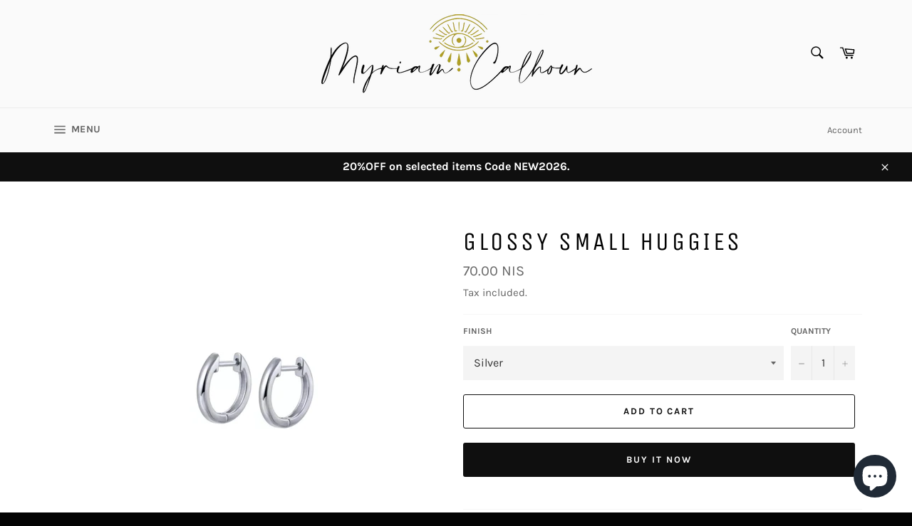

--- FILE ---
content_type: text/javascript; charset=utf-8
request_url: https://mycaljewel.com/products/glossy-small-huggies.js
body_size: 194
content:
{"id":6583407837267,"title":"Glossy Small Huggies","handle":"glossy-small-huggies","description":"\u003cp style=\"text-align: center;\"\u003eThese earrings are made in.925 sterling silver. \u003c\/p\u003e\n\u003cp style=\"text-align: center;\"\u003e8mm diameter. \u003cbr\u003e\u003cem\u003e\u003cstrong\u003e\u003c\/strong\u003e\u003c\/em\u003e\u003c\/p\u003e\n\u003cp style=\"text-align: center;\"\u003e\u003cem\u003e\u003cstrong\u003eSold in Pairs. \u003c\/strong\u003e\u003c\/em\u003e\u003c\/p\u003e","published_at":"2021-07-04T16:23:20+03:00","created_at":"2021-07-04T16:21:07+03:00","vendor":"Myriam Calhoun Jewelry","type":"Earrings","tags":["Earring","Earrings","featured","hoop","Hoops","jewel","jewelry","jewels","new"],"price":7000,"price_min":7000,"price_max":7000,"available":true,"price_varies":false,"compare_at_price":null,"compare_at_price_min":0,"compare_at_price_max":0,"compare_at_price_varies":false,"variants":[{"id":39388345434195,"title":"Silver","option1":"Silver","option2":null,"option3":null,"sku":"ROX0335","requires_shipping":true,"taxable":true,"featured_image":{"id":28546162131027,"product_id":6583407837267,"position":1,"created_at":"2021-07-04T16:23:08+03:00","updated_at":"2021-07-04T16:23:08+03:00","alt":null,"width":2048,"height":2048,"src":"https:\/\/cdn.shopify.com\/s\/files\/1\/0774\/1775\/products\/image_0efb43b9-9911-4f38-b5c7-8407cb70f219.jpg?v=1625404988","variant_ids":[39388345434195]},"available":true,"name":"Glossy Small Huggies - Silver","public_title":"Silver","options":["Silver"],"price":7000,"weight":0,"compare_at_price":null,"inventory_quantity":1,"inventory_management":"shopify","inventory_policy":"deny","barcode":null,"featured_media":{"alt":null,"id":20887064838227,"position":1,"preview_image":{"aspect_ratio":1.0,"height":2048,"width":2048,"src":"https:\/\/cdn.shopify.com\/s\/files\/1\/0774\/1775\/products\/image_0efb43b9-9911-4f38-b5c7-8407cb70f219.jpg?v=1625404988"}},"requires_selling_plan":false,"selling_plan_allocations":[]}],"images":["\/\/cdn.shopify.com\/s\/files\/1\/0774\/1775\/products\/image_0efb43b9-9911-4f38-b5c7-8407cb70f219.jpg?v=1625404988"],"featured_image":"\/\/cdn.shopify.com\/s\/files\/1\/0774\/1775\/products\/image_0efb43b9-9911-4f38-b5c7-8407cb70f219.jpg?v=1625404988","options":[{"name":"Finish","position":1,"values":["Silver"]}],"url":"\/products\/glossy-small-huggies","media":[{"alt":null,"id":20887064838227,"position":1,"preview_image":{"aspect_ratio":1.0,"height":2048,"width":2048,"src":"https:\/\/cdn.shopify.com\/s\/files\/1\/0774\/1775\/products\/image_0efb43b9-9911-4f38-b5c7-8407cb70f219.jpg?v=1625404988"},"aspect_ratio":1.0,"height":2048,"media_type":"image","src":"https:\/\/cdn.shopify.com\/s\/files\/1\/0774\/1775\/products\/image_0efb43b9-9911-4f38-b5c7-8407cb70f219.jpg?v=1625404988","width":2048}],"requires_selling_plan":false,"selling_plan_groups":[]}

--- FILE ---
content_type: text/javascript; charset=utf-8
request_url: https://mycaljewel.com/products/glossy-small-huggies.js
body_size: 155
content:
{"id":6583407837267,"title":"Glossy Small Huggies","handle":"glossy-small-huggies","description":"\u003cp style=\"text-align: center;\"\u003eThese earrings are made in.925 sterling silver. \u003c\/p\u003e\n\u003cp style=\"text-align: center;\"\u003e8mm diameter. \u003cbr\u003e\u003cem\u003e\u003cstrong\u003e\u003c\/strong\u003e\u003c\/em\u003e\u003c\/p\u003e\n\u003cp style=\"text-align: center;\"\u003e\u003cem\u003e\u003cstrong\u003eSold in Pairs. \u003c\/strong\u003e\u003c\/em\u003e\u003c\/p\u003e","published_at":"2021-07-04T16:23:20+03:00","created_at":"2021-07-04T16:21:07+03:00","vendor":"Myriam Calhoun Jewelry","type":"Earrings","tags":["Earring","Earrings","featured","hoop","Hoops","jewel","jewelry","jewels","new"],"price":7000,"price_min":7000,"price_max":7000,"available":true,"price_varies":false,"compare_at_price":null,"compare_at_price_min":0,"compare_at_price_max":0,"compare_at_price_varies":false,"variants":[{"id":39388345434195,"title":"Silver","option1":"Silver","option2":null,"option3":null,"sku":"ROX0335","requires_shipping":true,"taxable":true,"featured_image":{"id":28546162131027,"product_id":6583407837267,"position":1,"created_at":"2021-07-04T16:23:08+03:00","updated_at":"2021-07-04T16:23:08+03:00","alt":null,"width":2048,"height":2048,"src":"https:\/\/cdn.shopify.com\/s\/files\/1\/0774\/1775\/products\/image_0efb43b9-9911-4f38-b5c7-8407cb70f219.jpg?v=1625404988","variant_ids":[39388345434195]},"available":true,"name":"Glossy Small Huggies - Silver","public_title":"Silver","options":["Silver"],"price":7000,"weight":0,"compare_at_price":null,"inventory_quantity":1,"inventory_management":"shopify","inventory_policy":"deny","barcode":null,"featured_media":{"alt":null,"id":20887064838227,"position":1,"preview_image":{"aspect_ratio":1.0,"height":2048,"width":2048,"src":"https:\/\/cdn.shopify.com\/s\/files\/1\/0774\/1775\/products\/image_0efb43b9-9911-4f38-b5c7-8407cb70f219.jpg?v=1625404988"}},"requires_selling_plan":false,"selling_plan_allocations":[]}],"images":["\/\/cdn.shopify.com\/s\/files\/1\/0774\/1775\/products\/image_0efb43b9-9911-4f38-b5c7-8407cb70f219.jpg?v=1625404988"],"featured_image":"\/\/cdn.shopify.com\/s\/files\/1\/0774\/1775\/products\/image_0efb43b9-9911-4f38-b5c7-8407cb70f219.jpg?v=1625404988","options":[{"name":"Finish","position":1,"values":["Silver"]}],"url":"\/products\/glossy-small-huggies","media":[{"alt":null,"id":20887064838227,"position":1,"preview_image":{"aspect_ratio":1.0,"height":2048,"width":2048,"src":"https:\/\/cdn.shopify.com\/s\/files\/1\/0774\/1775\/products\/image_0efb43b9-9911-4f38-b5c7-8407cb70f219.jpg?v=1625404988"},"aspect_ratio":1.0,"height":2048,"media_type":"image","src":"https:\/\/cdn.shopify.com\/s\/files\/1\/0774\/1775\/products\/image_0efb43b9-9911-4f38-b5c7-8407cb70f219.jpg?v=1625404988","width":2048}],"requires_selling_plan":false,"selling_plan_groups":[]}

--- FILE ---
content_type: text/javascript; charset=utf-8
request_url: https://mycaljewel.com/products/glossy-small-huggies.js
body_size: 144
content:
{"id":6583407837267,"title":"Glossy Small Huggies","handle":"glossy-small-huggies","description":"\u003cp style=\"text-align: center;\"\u003eThese earrings are made in.925 sterling silver. \u003c\/p\u003e\n\u003cp style=\"text-align: center;\"\u003e8mm diameter. \u003cbr\u003e\u003cem\u003e\u003cstrong\u003e\u003c\/strong\u003e\u003c\/em\u003e\u003c\/p\u003e\n\u003cp style=\"text-align: center;\"\u003e\u003cem\u003e\u003cstrong\u003eSold in Pairs. \u003c\/strong\u003e\u003c\/em\u003e\u003c\/p\u003e","published_at":"2021-07-04T16:23:20+03:00","created_at":"2021-07-04T16:21:07+03:00","vendor":"Myriam Calhoun Jewelry","type":"Earrings","tags":["Earring","Earrings","featured","hoop","Hoops","jewel","jewelry","jewels","new"],"price":7000,"price_min":7000,"price_max":7000,"available":true,"price_varies":false,"compare_at_price":null,"compare_at_price_min":0,"compare_at_price_max":0,"compare_at_price_varies":false,"variants":[{"id":39388345434195,"title":"Silver","option1":"Silver","option2":null,"option3":null,"sku":"ROX0335","requires_shipping":true,"taxable":true,"featured_image":{"id":28546162131027,"product_id":6583407837267,"position":1,"created_at":"2021-07-04T16:23:08+03:00","updated_at":"2021-07-04T16:23:08+03:00","alt":null,"width":2048,"height":2048,"src":"https:\/\/cdn.shopify.com\/s\/files\/1\/0774\/1775\/products\/image_0efb43b9-9911-4f38-b5c7-8407cb70f219.jpg?v=1625404988","variant_ids":[39388345434195]},"available":true,"name":"Glossy Small Huggies - Silver","public_title":"Silver","options":["Silver"],"price":7000,"weight":0,"compare_at_price":null,"inventory_quantity":1,"inventory_management":"shopify","inventory_policy":"deny","barcode":null,"featured_media":{"alt":null,"id":20887064838227,"position":1,"preview_image":{"aspect_ratio":1.0,"height":2048,"width":2048,"src":"https:\/\/cdn.shopify.com\/s\/files\/1\/0774\/1775\/products\/image_0efb43b9-9911-4f38-b5c7-8407cb70f219.jpg?v=1625404988"}},"requires_selling_plan":false,"selling_plan_allocations":[]}],"images":["\/\/cdn.shopify.com\/s\/files\/1\/0774\/1775\/products\/image_0efb43b9-9911-4f38-b5c7-8407cb70f219.jpg?v=1625404988"],"featured_image":"\/\/cdn.shopify.com\/s\/files\/1\/0774\/1775\/products\/image_0efb43b9-9911-4f38-b5c7-8407cb70f219.jpg?v=1625404988","options":[{"name":"Finish","position":1,"values":["Silver"]}],"url":"\/products\/glossy-small-huggies","media":[{"alt":null,"id":20887064838227,"position":1,"preview_image":{"aspect_ratio":1.0,"height":2048,"width":2048,"src":"https:\/\/cdn.shopify.com\/s\/files\/1\/0774\/1775\/products\/image_0efb43b9-9911-4f38-b5c7-8407cb70f219.jpg?v=1625404988"},"aspect_ratio":1.0,"height":2048,"media_type":"image","src":"https:\/\/cdn.shopify.com\/s\/files\/1\/0774\/1775\/products\/image_0efb43b9-9911-4f38-b5c7-8407cb70f219.jpg?v=1625404988","width":2048}],"requires_selling_plan":false,"selling_plan_groups":[]}